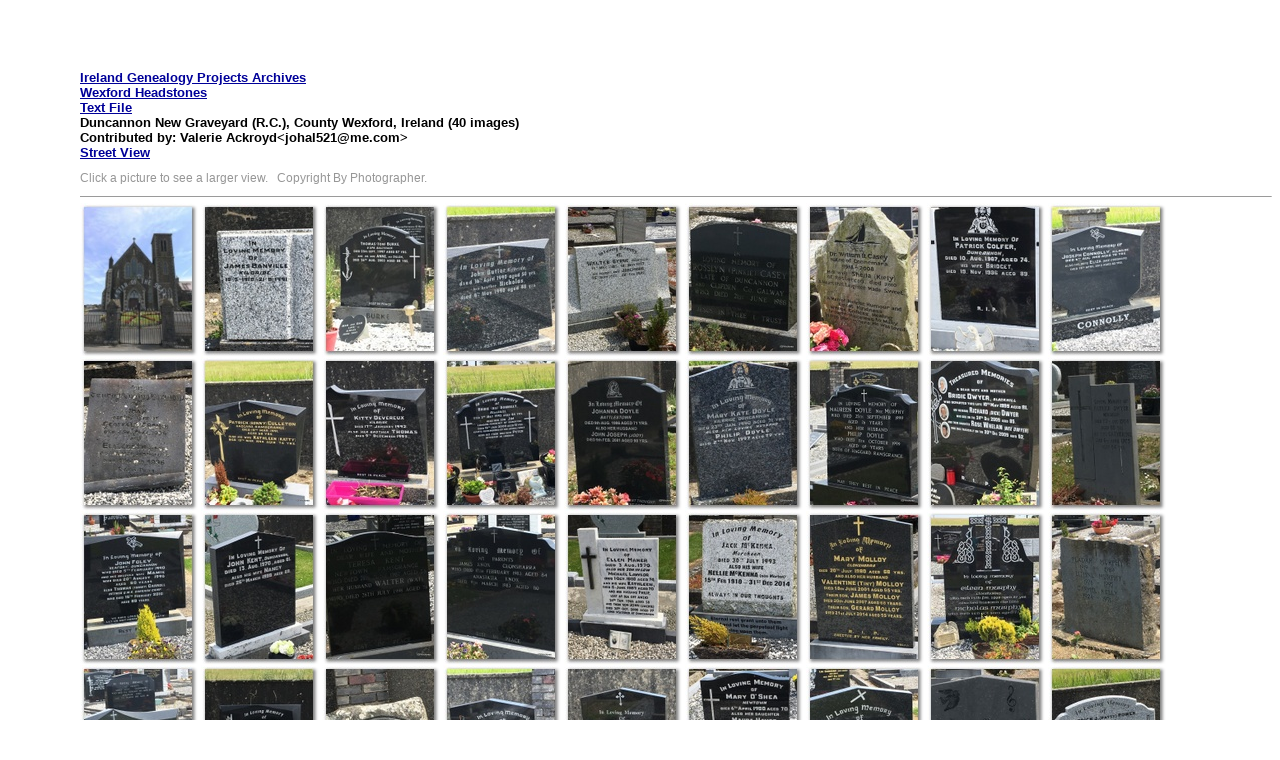

--- FILE ---
content_type: text/html
request_url: https://www.igp-web.com/IGPArchives/ire/wexford/photos/tombstones/duncannon-rc-new/index.html
body_size: 8662
content:
<!DOCTYPE html PUBLIC "-//W3C//DTD HTML 4.01 Transitional//EN">
<html>
  <head>
    <meta http-equiv="content-type" content="text/html; charset=UTF-8">
    <title>Duncannon New Graveyard (R.C.), County Wexford, Ireland [IGP Free Irish Genealogy]</title>
    <link rel="stylesheet" href="style.css" type="text/css">
  </head>
  <body style=" color: black; background-color: white;"> <small><b><font size="3"><small><a
              target="_blank" href="https://www.igp-web.com/IGPArchives/">Ireland Genealogy Projects Archives</a><br>
            <a href="https://www.igp-web.com/IGPArchives/ire/wexford/photos/tombstones/markers.htm">
              Wexford Headstones</a></small></font></b><br>
      <span class="textbg"><span style="background-position: 0pt 50%;"><font size="3"><small><b><a
                  href="https://www.igp-web.com/IGPArchives/ire/wexford/photos/tombstones/1headstones/duncannon-new.html">Text
                  File</a><br>
                Duncannon New Graveyard (R.C.), County Wexford, Ireland </b></small></font></span><b><span class="textbg"> <font
            size="3"><small>(40 images) <br>
            </small></font></span><span class="textbg"><font size="3"><small>Contributed
              by: Valerie Ackroyd&lt;johal521@me.com&gt;</small></font></span></b></small><br
      clear="all">
    <small><b><span class="textbg"><font size="3"><small><a href="https://bit.ly/2uvzUZq"
                target="_blank">Street View</a><br>
            </small></font></span></b></small><span class="textsm"></span>
    <p><span class="textreg">Click a picture to see a larger view.&nbsp;&nbsp;
        Copyright By Photographer.</span></p>
    <hr size="1">
<a href="target0.html"><img src="thumbnails/0_star_of_sea_church.jpg" title="0_star_of_sea_church.jpg" align="middle" border="0" height="154" width="118"></a>
<a href="target1.html"><img src="thumbnails/1_banville_james.jpg" title="1_banville_james.jpg" align="middle" border="0" height="154" width="118"></a>
<a href="target2.html"><img src="thumbnails/2_burke_thomas_dillon_anne.jpg" title="2_burke_thomas_dillon_anne.jpg" align="middle" border="0" height="154" width="118"></a>
<a href="target3.html"><img src="thumbnails/3_butler_john_nicholas.jpg" title="3_butler_john_nicholas.jpg" align="middle" border="0" height="154" width="118"></a>
<a href="target4.html"><img src="thumbnails/4_byrne_walter_josephine.jpg" title="4_byrne_walter_josephine.jpg" align="middle" border="0" height="154" width="118"></a>
<a href="target5.html"><img src="thumbnails/5_casey_rosslyn.jpg" title="5_casey_rosslyn.jpg" align="middle" border="0" height="154" width="118"></a>
<a href="target6.html"><img src="thumbnails/6_casey_william_kiely_sheila.jpg" title="6_casey_william_kiely_sheila.jpg" align="middle" border="0" height="154" width="118"></a>
<a href="target7.html"><img src="thumbnails/7_colfer_patrick_bridget.jpg" title="7_colfer_patrick_bridget.jpg" align="middle" border="0" height="154" width="118"></a>
<a href="target8.html"><img src="thumbnails/8_connolly_joseph_cosgrave_eliza.jpg" title="8_connolly_joseph_cosgrave_eliza.jpg" align="middle" border="0" height="154" width="118"></a>
<a href="target9.html"><img src="thumbnails/9_cronin_joan_geoffrey_elizabeth.jpg" title="9_cronin_joan_geoffrey_elizabeth.jpg" align="middle" border="0" height="154" width="118"></a>
<a href="target10.html"><img src="thumbnails/10_culleton_patrick_kathleen.jpg" title="10_culleton_patrick_kathleen.jpg" align="middle" border="0" height="154" width="118"></a>
<a href="target11.html"><img src="thumbnails/11_devereux_kitty_thomas.jpg" title="11_devereux_kitty_thomas.jpg" align="middle" border="0" height="154" width="118"></a>
<a href="target12.html"><img src="thumbnails/12_donnelly_bridie_jim_peter.jpg" title="12_donnelly_bridie_jim_peter.jpg" align="middle" border="0" height="154" width="118"></a>
<a href="target13.html"><img src="thumbnails/13_doyle_johanna_john.jpg" title="13_doyle_johanna_john.jpg" align="middle" border="0" height="154" width="118"></a>
<a href="target14.html"><img src="thumbnails/14_doyle_mary_philip.jpg" title="14_doyle_mary_philip.jpg" align="middle" border="0" height="154" width="118"></a>
<a href="target15.html"><img src="thumbnails/15_doyle_murphy_maureen_philip.jpg" title="15_doyle_murphy_maureen_philip.jpg" align="middle" border="0" height="154" width="118"></a>
<a href="target16.html"><img src="thumbnails/16_dwyer_bridie_richard_whelan_rose.jpg" title="16_dwyer_bridie_richard_whelan_rose.jpg" align="middle" border="0" height="154" width="118"></a>
<a href="target17.html"><img src="thumbnails/17_dwyer_patrick_catherine.jpg" title="17_dwyer_patrick_catherine.jpg" align="middle" border="0" height="154" width="118"></a>
<a href="target18.html"><img src="thumbnails/18_foley_john_mamie_carroll_thomas.jpg" title="18_foley_john_mamie_carroll_thomas.jpg" align="middle" border="0" height="154" width="118"></a>
<a href="target19.html"><img src="thumbnails/19_kent_john_nancy.jpg" title="19_kent_john_nancy.jpg" align="middle" border="0" height="154" width="118"></a>
<a href="target20.html"><img src="thumbnails/20_kent_teresa_walter.jpg" title="20_kent_teresa_walter.jpg" align="middle" border="0" height="154" width="118"></a>
<a href="target21.html"><img src="thumbnails/21_knox_james_anastasia.jpg" title="21_knox_james_anastasia.jpg" align="middle" border="0" height="154" width="118"></a>
<a href="target22.html"><img src="thumbnails/22_maher_ellen_lawlor_michael_kathleen_philip_john.jpg" title="22_maher_ellen_lawlor_michael_kathleen_philip_john.jpg" align="middle" border="0" height="154" width="118"></a>
<a href="target23.html"><img src="thumbnails/23_mckenna_jack_morton_nellie.jpg" title="23_mckenna_jack_morton_nellie.jpg" align="middle" border="0" height="154" width="118"></a>
<a href="target24.html"><img src="thumbnails/24_molloy_mary_valentine_james_gerard.jpg" title="24_molloy_mary_valentine_james_gerard.jpg" align="middle" border="0" height="154" width="118"></a>
<a href="target25.html"><img src="thumbnails/25_murphy_eileen_nicholas.jpg" title="25_murphy_eileen_nicholas.jpg" align="middle" border="0" height="154" width="118"></a>
<a href="target26.html"><img src="thumbnails/26_murphy_peadar_eithne_carmel.jpg" title="26_murphy_peadar_eithne_carmel.jpg" align="middle" border="0" height="154" width="118"></a>
<a href="target27.html"><img src="thumbnails/27_murphy_peter.jpg" title="27_murphy_peter.jpg" align="middle" border="0" height="154" width="118"></a>
<a href="target28.html"><img src="thumbnails/28_murray_thomas_bridget.jpg" title="28_murray_thomas_bridget.jpg" align="middle" border="0" height="154" width="118"></a>
<a href="target29.html"><img src="thumbnails/29_nolan_bobby.jpg" title="29_nolan_bobby.jpg" align="middle" border="0" height="154" width="118"></a>
<a href="target30.html"><img src="thumbnails/30_o_hara_kevin_grainne.jpg" title="30_o_hara_kevin_grainne.jpg" align="middle" border="0" height="154" width="118"></a>
<a href="target31.html"><img src="thumbnails/31_o_shea_john.jpg" title="31_o_shea_john.jpg" align="middle" border="0" height="154" width="118"></a>
<a href="target32.html"><img src="thumbnails/32_o_shea_mary_hayes_maura_duffin_mary.jpg" title="32_o_shea_mary_hayes_maura_duffin_mary.jpg" align="middle" border="0" height="154" width="118"></a>
<a href="target33.html"><img src="thumbnails/33_parle_michael_eileen.jpg" title="33_parle_michael_eileen.jpg" align="middle" border="0" height="154" width="118"></a>
<a href="target34.html"><img src="thumbnails/34_phelan_whelan_thomas.jpg" title="34_phelan_whelan_thomas.jpg" align="middle" border="0" height="154" width="118"></a>
<a href="target35.html"><img src="thumbnails/35_power_patrick.jpg" title="35_power_patrick.jpg" align="middle" border="0" height="154" width="118"></a>
<a href="target36.html"><img src="thumbnails/36_rowe_power_nancy_john_watkins_kathrina.jpg" title="36_rowe_power_nancy_john_watkins_kathrina.jpg" align="middle" border="0" height="154" width="118"></a>
<a href="target37.html"><img src="thumbnails/37_tubritt_james_duffin_hayes_florrie.jpg" title="37_tubritt_james_duffin_hayes_florrie.jpg" align="middle" border="0" height="154" width="118"></a>
<a href="target38.html"><img src="thumbnails/38_white_alphonsus_annie.jpg" title="38_white_alphonsus_annie.jpg" align="middle" border="0" height="154" width="118"></a>
<a href="target39.html"><img src="thumbnails/39_wilson_michael_guilefoyle_mary.jpg" title="39_wilson_michael_guilefoyle_mary.jpg" align="middle" border="0" height="154" width="118"></a>
<map name="Map"><area shape="rect" coords="95,1,129,44" href="frameset.htm"></map>
</body></html>

--- FILE ---
content_type: text/css
request_url: https://www.igp-web.com/IGPArchives/ire/wexford/photos/tombstones/duncannon-rc-new/style.css
body_size: 1018
content:
BODY {
	MARGIN-TOP: 70px; FONT-SIZE: 11px; MARGIN-LEFT: 80px;
FONT-FAMILY: Verdana, Arial, Helvetica, sans-serif; BACKGROUND-
COLOR: #ffffff
}
TD {
	FONT-SIZE: 11px; FONT-FAMILY: Verdana, Arial, Helvetica,
sans-serif
}
P {
	BACKGROUND: white
}

a:link { color: #000099 }          /* Unvisited links */
a:visited { color: #666666; }     /* Visited links */
a:hover { background: yellow; }  /* Hovered links */
a:active { color: red; }         /* Active links */

H1 {
	FONT-SIZE: 12px; COLOR: #979797; FONT-FAMILY: Helvetica,
Verdana, Arial
}
H2 {
	FONT-SIZE: 10px; COLOR: #000000; FONT-FAMILY: Verdana,
Arial, Helvetica, sans-serif
}
H3 {
	FONT-SIZE: 18px; COLOR: #000000; FONT-FAMILY: Verdana,
Arial, Helvetica, sans-serif
}
.textsm {
	FONT-SIZE: 14px; COLOR: #000000; FONT-FAMILY: Verdana,
Arial, Helvetica, sans-serif
}
.textbg {
	FONT-SIZE: 20px; COLOR: #000000; FONT-FAMILY: Verdana,
Arial, Helvetica, sans-serif
}
.textreg {
	FONT-SIZE: 12px; COLOR: #979797; FONT-FAMILY: Verdana,
Arial, Helvetica, sans-serif
}
